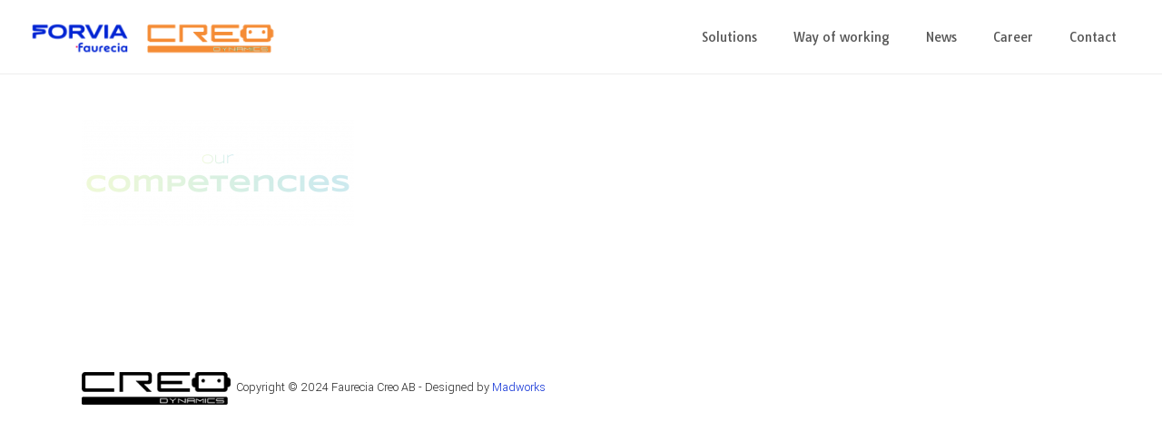

--- FILE ---
content_type: text/html; charset=UTF-8
request_url: https://creodynamics.com/competence-2/resp-comp/
body_size: 12400
content:
<!DOCTYPE html>
<html lang="en-GB" >
<head>
	
<meta charset="UTF-8" />
<meta name="viewport" content="width=device-width, initial-scale=1.0, minimum-scale=1.0, maximum-scale=1.0, user-scalable=0" />
<meta http-equiv="X-UA-Compatible" content="IE=edge,chrome=1" />
<meta name="format-detection" content="telephone=no">
<script type="text/javascript">var ajaxurl = "https://creodynamics.com/wp-admin/admin-ajax.php"</script><meta name='robots' content='index, follow, max-image-preview:large, max-snippet:-1, max-video-preview:-1' />

		<style id="critical-path-css" type="text/css">
			/* non cached */ body,html{width:100%;height:100%;margin:0;padding:0}.page-preloader{top:0;left:0;z-index:999;position:fixed;height:100%;width:100%;text-align:center}.preloader-preview-area{-webkit-animation-delay:-.2s;animation-delay:-.2s;top:50%;-webkit-transform:translateY(100%);-ms-transform:translateY(100%);transform:translateY(100%);margin-top:10px;max-height:calc(50% - 20px);opacity:1;width:100%;text-align:center;position:absolute}.preloader-logo{max-width:90%;top:50%;-webkit-transform:translateY(-100%);-ms-transform:translateY(-100%);transform:translateY(-100%);margin:-10px auto 0 auto;max-height:calc(50% - 20px);opacity:1;position:relative}.ball-pulse>div{width:15px;height:15px;border-radius:100%;margin:2px;-webkit-animation-fill-mode:both;animation-fill-mode:both;display:inline-block;-webkit-animation:ball-pulse .75s infinite cubic-bezier(.2,.68,.18,1.08);animation:ball-pulse .75s infinite cubic-bezier(.2,.68,.18,1.08)}.ball-pulse>div:nth-child(1){-webkit-animation-delay:-.36s;animation-delay:-.36s}.ball-pulse>div:nth-child(2){-webkit-animation-delay:-.24s;animation-delay:-.24s}.ball-pulse>div:nth-child(3){-webkit-animation-delay:-.12s;animation-delay:-.12s}@-webkit-keyframes ball-pulse{0%{-webkit-transform:scale(1);transform:scale(1);opacity:1}45%{-webkit-transform:scale(.1);transform:scale(.1);opacity:.7}80%{-webkit-transform:scale(1);transform:scale(1);opacity:1}}@keyframes ball-pulse{0%{-webkit-transform:scale(1);transform:scale(1);opacity:1}45%{-webkit-transform:scale(.1);transform:scale(.1);opacity:.7}80%{-webkit-transform:scale(1);transform:scale(1);opacity:1}}.ball-clip-rotate-pulse{position:relative;-webkit-transform:translateY(-15px) translateX(-10px);-ms-transform:translateY(-15px) translateX(-10px);transform:translateY(-15px) translateX(-10px);display:inline-block}.ball-clip-rotate-pulse>div{-webkit-animation-fill-mode:both;animation-fill-mode:both;position:absolute;top:0;left:0;border-radius:100%}.ball-clip-rotate-pulse>div:first-child{height:36px;width:36px;top:7px;left:-7px;-webkit-animation:ball-clip-rotate-pulse-scale 1s 0s cubic-bezier(.09,.57,.49,.9) infinite;animation:ball-clip-rotate-pulse-scale 1s 0s cubic-bezier(.09,.57,.49,.9) infinite}.ball-clip-rotate-pulse>div:last-child{position:absolute;width:50px;height:50px;left:-16px;top:-2px;background:0 0;border:2px solid;-webkit-animation:ball-clip-rotate-pulse-rotate 1s 0s cubic-bezier(.09,.57,.49,.9) infinite;animation:ball-clip-rotate-pulse-rotate 1s 0s cubic-bezier(.09,.57,.49,.9) infinite;-webkit-animation-duration:1s;animation-duration:1s}@-webkit-keyframes ball-clip-rotate-pulse-rotate{0%{-webkit-transform:rotate(0) scale(1);transform:rotate(0) scale(1)}50%{-webkit-transform:rotate(180deg) scale(.6);transform:rotate(180deg) scale(.6)}100%{-webkit-transform:rotate(360deg) scale(1);transform:rotate(360deg) scale(1)}}@keyframes ball-clip-rotate-pulse-rotate{0%{-webkit-transform:rotate(0) scale(1);transform:rotate(0) scale(1)}50%{-webkit-transform:rotate(180deg) scale(.6);transform:rotate(180deg) scale(.6)}100%{-webkit-transform:rotate(360deg) scale(1);transform:rotate(360deg) scale(1)}}@-webkit-keyframes ball-clip-rotate-pulse-scale{30%{-webkit-transform:scale(.3);transform:scale(.3)}100%{-webkit-transform:scale(1);transform:scale(1)}}@keyframes ball-clip-rotate-pulse-scale{30%{-webkit-transform:scale(.3);transform:scale(.3)}100%{-webkit-transform:scale(1);transform:scale(1)}}@-webkit-keyframes square-spin{25%{-webkit-transform:perspective(100px) rotateX(180deg) rotateY(0);transform:perspective(100px) rotateX(180deg) rotateY(0)}50%{-webkit-transform:perspective(100px) rotateX(180deg) rotateY(180deg);transform:perspective(100px) rotateX(180deg) rotateY(180deg)}75%{-webkit-transform:perspective(100px) rotateX(0) rotateY(180deg);transform:perspective(100px) rotateX(0) rotateY(180deg)}100%{-webkit-transform:perspective(100px) rotateX(0) rotateY(0);transform:perspective(100px) rotateX(0) rotateY(0)}}@keyframes square-spin{25%{-webkit-transform:perspective(100px) rotateX(180deg) rotateY(0);transform:perspective(100px) rotateX(180deg) rotateY(0)}50%{-webkit-transform:perspective(100px) rotateX(180deg) rotateY(180deg);transform:perspective(100px) rotateX(180deg) rotateY(180deg)}75%{-webkit-transform:perspective(100px) rotateX(0) rotateY(180deg);transform:perspective(100px) rotateX(0) rotateY(180deg)}100%{-webkit-transform:perspective(100px) rotateX(0) rotateY(0);transform:perspective(100px) rotateX(0) rotateY(0)}}.square-spin{display:inline-block}.square-spin>div{-webkit-animation-fill-mode:both;animation-fill-mode:both;width:50px;height:50px;-webkit-animation:square-spin 3s 0s cubic-bezier(.09,.57,.49,.9) infinite;animation:square-spin 3s 0s cubic-bezier(.09,.57,.49,.9) infinite}.cube-transition{position:relative;-webkit-transform:translate(-25px,-25px);-ms-transform:translate(-25px,-25px);transform:translate(-25px,-25px);display:inline-block}.cube-transition>div{-webkit-animation-fill-mode:both;animation-fill-mode:both;width:15px;height:15px;position:absolute;top:-5px;left:-5px;-webkit-animation:cube-transition 1.6s 0s infinite ease-in-out;animation:cube-transition 1.6s 0s infinite ease-in-out}.cube-transition>div:last-child{-webkit-animation-delay:-.8s;animation-delay:-.8s}@-webkit-keyframes cube-transition{25%{-webkit-transform:translateX(50px) scale(.5) rotate(-90deg);transform:translateX(50px) scale(.5) rotate(-90deg)}50%{-webkit-transform:translate(50px,50px) rotate(-180deg);transform:translate(50px,50px) rotate(-180deg)}75%{-webkit-transform:translateY(50px) scale(.5) rotate(-270deg);transform:translateY(50px) scale(.5) rotate(-270deg)}100%{-webkit-transform:rotate(-360deg);transform:rotate(-360deg)}}@keyframes cube-transition{25%{-webkit-transform:translateX(50px) scale(.5) rotate(-90deg);transform:translateX(50px) scale(.5) rotate(-90deg)}50%{-webkit-transform:translate(50px,50px) rotate(-180deg);transform:translate(50px,50px) rotate(-180deg)}75%{-webkit-transform:translateY(50px) scale(.5) rotate(-270deg);transform:translateY(50px) scale(.5) rotate(-270deg)}100%{-webkit-transform:rotate(-360deg);transform:rotate(-360deg)}}.ball-scale>div{border-radius:100%;margin:2px;-webkit-animation-fill-mode:both;animation-fill-mode:both;display:inline-block;height:60px;width:60px;-webkit-animation:ball-scale 1s 0s ease-in-out infinite;animation:ball-scale 1s 0s ease-in-out infinite}@-webkit-keyframes ball-scale{0%{-webkit-transform:scale(0);transform:scale(0)}100%{-webkit-transform:scale(1);transform:scale(1);opacity:0}}@keyframes ball-scale{0%{-webkit-transform:scale(0);transform:scale(0)}100%{-webkit-transform:scale(1);transform:scale(1);opacity:0}}.line-scale>div{-webkit-animation-fill-mode:both;animation-fill-mode:both;display:inline-block;width:5px;height:50px;border-radius:2px;margin:2px}.line-scale>div:nth-child(1){-webkit-animation:line-scale 1s -.5s infinite cubic-bezier(.2,.68,.18,1.08);animation:line-scale 1s -.5s infinite cubic-bezier(.2,.68,.18,1.08)}.line-scale>div:nth-child(2){-webkit-animation:line-scale 1s -.4s infinite cubic-bezier(.2,.68,.18,1.08);animation:line-scale 1s -.4s infinite cubic-bezier(.2,.68,.18,1.08)}.line-scale>div:nth-child(3){-webkit-animation:line-scale 1s -.3s infinite cubic-bezier(.2,.68,.18,1.08);animation:line-scale 1s -.3s infinite cubic-bezier(.2,.68,.18,1.08)}.line-scale>div:nth-child(4){-webkit-animation:line-scale 1s -.2s infinite cubic-bezier(.2,.68,.18,1.08);animation:line-scale 1s -.2s infinite cubic-bezier(.2,.68,.18,1.08)}.line-scale>div:nth-child(5){-webkit-animation:line-scale 1s -.1s infinite cubic-bezier(.2,.68,.18,1.08);animation:line-scale 1s -.1s infinite cubic-bezier(.2,.68,.18,1.08)}@-webkit-keyframes line-scale{0%{-webkit-transform:scaley(1);transform:scaley(1)}50%{-webkit-transform:scaley(.4);transform:scaley(.4)}100%{-webkit-transform:scaley(1);transform:scaley(1)}}@keyframes line-scale{0%{-webkit-transform:scaley(1);transform:scaley(1)}50%{-webkit-transform:scaley(.4);transform:scaley(.4)}100%{-webkit-transform:scaley(1);transform:scaley(1)}}.ball-scale-multiple{position:relative;-webkit-transform:translateY(30px);-ms-transform:translateY(30px);transform:translateY(30px);display:inline-block}.ball-scale-multiple>div{border-radius:100%;-webkit-animation-fill-mode:both;animation-fill-mode:both;margin:2px;position:absolute;left:-30px;top:0;opacity:0;margin:0;width:50px;height:50px;-webkit-animation:ball-scale-multiple 1s 0s linear infinite;animation:ball-scale-multiple 1s 0s linear infinite}.ball-scale-multiple>div:nth-child(2){-webkit-animation-delay:-.2s;animation-delay:-.2s}.ball-scale-multiple>div:nth-child(3){-webkit-animation-delay:-.2s;animation-delay:-.2s}@-webkit-keyframes ball-scale-multiple{0%{-webkit-transform:scale(0);transform:scale(0);opacity:0}5%{opacity:1}100%{-webkit-transform:scale(1);transform:scale(1);opacity:0}}@keyframes ball-scale-multiple{0%{-webkit-transform:scale(0);transform:scale(0);opacity:0}5%{opacity:1}100%{-webkit-transform:scale(1);transform:scale(1);opacity:0}}.ball-pulse-sync{display:inline-block}.ball-pulse-sync>div{width:15px;height:15px;border-radius:100%;margin:2px;-webkit-animation-fill-mode:both;animation-fill-mode:both;display:inline-block}.ball-pulse-sync>div:nth-child(1){-webkit-animation:ball-pulse-sync .6s -.21s infinite ease-in-out;animation:ball-pulse-sync .6s -.21s infinite ease-in-out}.ball-pulse-sync>div:nth-child(2){-webkit-animation:ball-pulse-sync .6s -.14s infinite ease-in-out;animation:ball-pulse-sync .6s -.14s infinite ease-in-out}.ball-pulse-sync>div:nth-child(3){-webkit-animation:ball-pulse-sync .6s -70ms infinite ease-in-out;animation:ball-pulse-sync .6s -70ms infinite ease-in-out}@-webkit-keyframes ball-pulse-sync{33%{-webkit-transform:translateY(10px);transform:translateY(10px)}66%{-webkit-transform:translateY(-10px);transform:translateY(-10px)}100%{-webkit-transform:translateY(0);transform:translateY(0)}}@keyframes ball-pulse-sync{33%{-webkit-transform:translateY(10px);transform:translateY(10px)}66%{-webkit-transform:translateY(-10px);transform:translateY(-10px)}100%{-webkit-transform:translateY(0);transform:translateY(0)}}.transparent-circle{display:inline-block;border-top:.5em solid rgba(255,255,255,.2);border-right:.5em solid rgba(255,255,255,.2);border-bottom:.5em solid rgba(255,255,255,.2);border-left:.5em solid #fff;-webkit-transform:translateZ(0);transform:translateZ(0);-webkit-animation:transparent-circle 1.1s infinite linear;animation:transparent-circle 1.1s infinite linear;width:50px;height:50px;border-radius:50%}.transparent-circle:after{border-radius:50%;width:10em;height:10em}@-webkit-keyframes transparent-circle{0%{-webkit-transform:rotate(0);transform:rotate(0)}100%{-webkit-transform:rotate(360deg);transform:rotate(360deg)}}@keyframes transparent-circle{0%{-webkit-transform:rotate(0);transform:rotate(0)}100%{-webkit-transform:rotate(360deg);transform:rotate(360deg)}}.ball-spin-fade-loader{position:relative;top:-10px;left:-10px;display:inline-block}.ball-spin-fade-loader>div{width:15px;height:15px;border-radius:100%;margin:2px;-webkit-animation-fill-mode:both;animation-fill-mode:both;position:absolute;-webkit-animation:ball-spin-fade-loader 1s infinite linear;animation:ball-spin-fade-loader 1s infinite linear}.ball-spin-fade-loader>div:nth-child(1){top:25px;left:0;animation-delay:-.84s;-webkit-animation-delay:-.84s}.ball-spin-fade-loader>div:nth-child(2){top:17.05px;left:17.05px;animation-delay:-.72s;-webkit-animation-delay:-.72s}.ball-spin-fade-loader>div:nth-child(3){top:0;left:25px;animation-delay:-.6s;-webkit-animation-delay:-.6s}.ball-spin-fade-loader>div:nth-child(4){top:-17.05px;left:17.05px;animation-delay:-.48s;-webkit-animation-delay:-.48s}.ball-spin-fade-loader>div:nth-child(5){top:-25px;left:0;animation-delay:-.36s;-webkit-animation-delay:-.36s}.ball-spin-fade-loader>div:nth-child(6){top:-17.05px;left:-17.05px;animation-delay:-.24s;-webkit-animation-delay:-.24s}.ball-spin-fade-loader>div:nth-child(7){top:0;left:-25px;animation-delay:-.12s;-webkit-animation-delay:-.12s}.ball-spin-fade-loader>div:nth-child(8){top:17.05px;left:-17.05px;animation-delay:0s;-webkit-animation-delay:0s}@-webkit-keyframes ball-spin-fade-loader{50%{opacity:.3;-webkit-transform:scale(.4);transform:scale(.4)}100%{opacity:1;-webkit-transform:scale(1);transform:scale(1)}}@keyframes ball-spin-fade-loader{50%{opacity:.3;-webkit-transform:scale(.4);transform:scale(.4)}100%{opacity:1;-webkit-transform:scale(1);transform:scale(1)}}		</style>

		
	<!-- This site is optimized with the Yoast SEO plugin v19.0 - https://yoast.com/wordpress/plugins/seo/ -->
	<title>resp-comp - Faurecia Creo Dynamics</title>
	<link rel="canonical" href="https://creodynamics.com/wp-content/uploads/2017/12/resp-comp.png" />
	<meta property="og:locale" content="en_GB" />
	<meta property="og:type" content="article" />
	<meta property="og:title" content="resp-comp - Faurecia Creo Dynamics" />
	<meta property="og:url" content="https://creodynamics.com/wp-content/uploads/2017/12/resp-comp.png" />
	<meta property="og:site_name" content="Faurecia Creo Dynamics" />
	<meta property="og:image" content="https://creodynamics.com/wp-content/uploads/2017/12/resp-comp.png" />
	<meta property="og:image:width" content="1024" />
	<meta property="og:image:height" content="400" />
	<meta property="og:image:type" content="image/png" />
	<meta name="twitter:card" content="summary" />
	<script type="application/ld+json" class="yoast-schema-graph">{"@context":"https://schema.org","@graph":[{"@type":"Organization","@id":"https://creodynamics.com/#organization","name":"Creo Dynamics AB","url":"https://creodynamics.com/","sameAs":["https://www.linkedin.com/company/creo-dynamics-ab/"],"logo":{"@type":"ImageObject","inLanguage":"en-GB","@id":"https://creodynamics.com/#/schema/logo/image/","url":"https://creodynamics.com/wp-content/uploads/2017/12/creo.png","contentUrl":"https://creodynamics.com/wp-content/uploads/2017/12/creo.png","width":391,"height":86,"caption":"Creo Dynamics AB"},"image":{"@id":"https://creodynamics.com/#/schema/logo/image/"}},{"@type":"WebSite","@id":"https://creodynamics.com/#website","url":"https://creodynamics.com/","name":"Faurecia Creo Dynamics","description":"Bring the technology edge to industry for energy efficient, quiet and reliable solutions","publisher":{"@id":"https://creodynamics.com/#organization"},"potentialAction":[{"@type":"SearchAction","target":{"@type":"EntryPoint","urlTemplate":"https://creodynamics.com/?s={search_term_string}"},"query-input":"required name=search_term_string"}],"inLanguage":"en-GB"},{"@type":"WebPage","@id":"https://creodynamics.com/wp-content/uploads/2017/12/resp-comp.png#webpage","url":"https://creodynamics.com/wp-content/uploads/2017/12/resp-comp.png","name":"resp-comp - Faurecia Creo Dynamics","isPartOf":{"@id":"https://creodynamics.com/#website"},"datePublished":"2018-04-07T19:58:42+00:00","dateModified":"2018-04-07T19:58:42+00:00","breadcrumb":{"@id":"https://creodynamics.com/wp-content/uploads/2017/12/resp-comp.png#breadcrumb"},"inLanguage":"en-GB","potentialAction":[{"@type":"ReadAction","target":["https://creodynamics.com/wp-content/uploads/2017/12/resp-comp.png"]}]},{"@type":"BreadcrumbList","@id":"https://creodynamics.com/wp-content/uploads/2017/12/resp-comp.png#breadcrumb","itemListElement":[{"@type":"ListItem","position":1,"name":"Home","item":"https://creodynamics.com/"},{"@type":"ListItem","position":2,"name":"Competence","item":"https://creodynamics.com/competence-2/"},{"@type":"ListItem","position":3,"name":"resp-comp"}]}]}</script>
	<!-- / Yoast SEO plugin. -->


<link rel='dns-prefetch' href='//fonts.googleapis.com' />
<link rel="alternate" type="application/rss+xml" title="Faurecia Creo Dynamics &raquo; Feed" href="https://creodynamics.com/feed/" />
<link rel="alternate" type="application/rss+xml" title="Faurecia Creo Dynamics &raquo; Comments Feed" href="https://creodynamics.com/comments/feed/" />

<link rel="shortcut icon" href="https://creodynamics.com/wp-content/uploads/2018/06/creo_logo.png"  />
<link rel="alternate" type="application/rss+xml" title="Faurecia Creo Dynamics &raquo; resp-comp Comments Feed" href="https://creodynamics.com/competence-2/resp-comp/feed/" />
<script type="text/javascript">
window.abb = {};
php = {};
window.PHP = {};
PHP.ajax = "https://creodynamics.com/wp-admin/admin-ajax.php";PHP.wp_p_id = "2687";var mk_header_parallax, mk_banner_parallax, mk_page_parallax, mk_footer_parallax, mk_body_parallax;
var mk_images_dir = "https://creodynamics.com/wp-content/themes/jupiter/assets/images",
mk_theme_js_path = "https://creodynamics.com/wp-content/themes/jupiter/assets/js",
mk_theme_dir = "https://creodynamics.com/wp-content/themes/jupiter",
mk_captcha_placeholder = "Enter Captcha",
mk_captcha_invalid_txt = "Invalid. Try again.",
mk_captcha_correct_txt = "Captcha correct.",
mk_responsive_nav_width = 1140,
mk_vertical_header_back = "Back",
mk_vertical_header_anim = "1",
mk_check_rtl = true,
mk_grid_width = 1140,
mk_ajax_search_option = "disable",
mk_preloader_bg_color = "#ffffff",
mk_accent_color = "#0024d3",
mk_go_to_top =  "true",
mk_smooth_scroll =  "true",
mk_preloader_bar_color = "#0024d3",
mk_preloader_logo = "https://creodynamics.com/wp-content/uploads/2017/12/creo-petit.png";
var mk_header_parallax = false,
mk_banner_parallax = false,
mk_footer_parallax = false,
mk_body_parallax = false,
mk_no_more_posts = "No More Posts",
mk_typekit_id   = "",
mk_google_fonts = ["Tauri:100italic,200italic,300italic,400italic,500italic,600italic,700italic,800italic,900italic,100,200,300,400,500,600,700,800,900","Yantramanav:100italic,200italic,300italic,400italic,500italic,600italic,700italic,800italic,900italic,100,200,300,400,500,600,700,800,900"],
mk_global_lazyload = true;
</script>
<link rel="alternate" title="oEmbed (JSON)" type="application/json+oembed" href="https://creodynamics.com/wp-json/oembed/1.0/embed?url=https%3A%2F%2Fcreodynamics.com%2Fcompetence-2%2Fresp-comp%2F" />
<link rel="alternate" title="oEmbed (XML)" type="text/xml+oembed" href="https://creodynamics.com/wp-json/oembed/1.0/embed?url=https%3A%2F%2Fcreodynamics.com%2Fcompetence-2%2Fresp-comp%2F&#038;format=xml" />
		<!-- This site uses the Google Analytics by MonsterInsights plugin v8.10.0 - Using Analytics tracking - https://www.monsterinsights.com/ -->
		<!-- Note: MonsterInsights is not currently configured on this site. The site owner needs to authenticate with Google Analytics in the MonsterInsights settings panel. -->
					<!-- No UA code set -->
				<!-- / Google Analytics by MonsterInsights -->
		<style id='wp-img-auto-sizes-contain-inline-css' type='text/css'>
img:is([sizes=auto i],[sizes^="auto," i]){contain-intrinsic-size:3000px 1500px}
/*# sourceURL=wp-img-auto-sizes-contain-inline-css */
</style>
<style id='wp-block-library-inline-css' type='text/css'>
:root{--wp-block-synced-color:#7a00df;--wp-block-synced-color--rgb:122,0,223;--wp-bound-block-color:var(--wp-block-synced-color);--wp-editor-canvas-background:#ddd;--wp-admin-theme-color:#007cba;--wp-admin-theme-color--rgb:0,124,186;--wp-admin-theme-color-darker-10:#006ba1;--wp-admin-theme-color-darker-10--rgb:0,107,160.5;--wp-admin-theme-color-darker-20:#005a87;--wp-admin-theme-color-darker-20--rgb:0,90,135;--wp-admin-border-width-focus:2px}@media (min-resolution:192dpi){:root{--wp-admin-border-width-focus:1.5px}}.wp-element-button{cursor:pointer}:root .has-very-light-gray-background-color{background-color:#eee}:root .has-very-dark-gray-background-color{background-color:#313131}:root .has-very-light-gray-color{color:#eee}:root .has-very-dark-gray-color{color:#313131}:root .has-vivid-green-cyan-to-vivid-cyan-blue-gradient-background{background:linear-gradient(135deg,#00d084,#0693e3)}:root .has-purple-crush-gradient-background{background:linear-gradient(135deg,#34e2e4,#4721fb 50%,#ab1dfe)}:root .has-hazy-dawn-gradient-background{background:linear-gradient(135deg,#faaca8,#dad0ec)}:root .has-subdued-olive-gradient-background{background:linear-gradient(135deg,#fafae1,#67a671)}:root .has-atomic-cream-gradient-background{background:linear-gradient(135deg,#fdd79a,#004a59)}:root .has-nightshade-gradient-background{background:linear-gradient(135deg,#330968,#31cdcf)}:root .has-midnight-gradient-background{background:linear-gradient(135deg,#020381,#2874fc)}:root{--wp--preset--font-size--normal:16px;--wp--preset--font-size--huge:42px}.has-regular-font-size{font-size:1em}.has-larger-font-size{font-size:2.625em}.has-normal-font-size{font-size:var(--wp--preset--font-size--normal)}.has-huge-font-size{font-size:var(--wp--preset--font-size--huge)}.has-text-align-center{text-align:center}.has-text-align-left{text-align:left}.has-text-align-right{text-align:right}.has-fit-text{white-space:nowrap!important}#end-resizable-editor-section{display:none}.aligncenter{clear:both}.items-justified-left{justify-content:flex-start}.items-justified-center{justify-content:center}.items-justified-right{justify-content:flex-end}.items-justified-space-between{justify-content:space-between}.screen-reader-text{border:0;clip-path:inset(50%);height:1px;margin:-1px;overflow:hidden;padding:0;position:absolute;width:1px;word-wrap:normal!important}.screen-reader-text:focus{background-color:#ddd;clip-path:none;color:#444;display:block;font-size:1em;height:auto;left:5px;line-height:normal;padding:15px 23px 14px;text-decoration:none;top:5px;width:auto;z-index:100000}html :where(.has-border-color){border-style:solid}html :where([style*=border-top-color]){border-top-style:solid}html :where([style*=border-right-color]){border-right-style:solid}html :where([style*=border-bottom-color]){border-bottom-style:solid}html :where([style*=border-left-color]){border-left-style:solid}html :where([style*=border-width]){border-style:solid}html :where([style*=border-top-width]){border-top-style:solid}html :where([style*=border-right-width]){border-right-style:solid}html :where([style*=border-bottom-width]){border-bottom-style:solid}html :where([style*=border-left-width]){border-left-style:solid}html :where(img[class*=wp-image-]){height:auto;max-width:100%}:where(figure){margin:0 0 1em}html :where(.is-position-sticky){--wp-admin--admin-bar--position-offset:var(--wp-admin--admin-bar--height,0px)}@media screen and (max-width:600px){html :where(.is-position-sticky){--wp-admin--admin-bar--position-offset:0px}}

/*# sourceURL=wp-block-library-inline-css */
</style><style id='global-styles-inline-css' type='text/css'>
:root{--wp--preset--aspect-ratio--square: 1;--wp--preset--aspect-ratio--4-3: 4/3;--wp--preset--aspect-ratio--3-4: 3/4;--wp--preset--aspect-ratio--3-2: 3/2;--wp--preset--aspect-ratio--2-3: 2/3;--wp--preset--aspect-ratio--16-9: 16/9;--wp--preset--aspect-ratio--9-16: 9/16;--wp--preset--color--black: #000000;--wp--preset--color--cyan-bluish-gray: #abb8c3;--wp--preset--color--white: #ffffff;--wp--preset--color--pale-pink: #f78da7;--wp--preset--color--vivid-red: #cf2e2e;--wp--preset--color--luminous-vivid-orange: #ff6900;--wp--preset--color--luminous-vivid-amber: #fcb900;--wp--preset--color--light-green-cyan: #7bdcb5;--wp--preset--color--vivid-green-cyan: #00d084;--wp--preset--color--pale-cyan-blue: #8ed1fc;--wp--preset--color--vivid-cyan-blue: #0693e3;--wp--preset--color--vivid-purple: #9b51e0;--wp--preset--gradient--vivid-cyan-blue-to-vivid-purple: linear-gradient(135deg,rgb(6,147,227) 0%,rgb(155,81,224) 100%);--wp--preset--gradient--light-green-cyan-to-vivid-green-cyan: linear-gradient(135deg,rgb(122,220,180) 0%,rgb(0,208,130) 100%);--wp--preset--gradient--luminous-vivid-amber-to-luminous-vivid-orange: linear-gradient(135deg,rgb(252,185,0) 0%,rgb(255,105,0) 100%);--wp--preset--gradient--luminous-vivid-orange-to-vivid-red: linear-gradient(135deg,rgb(255,105,0) 0%,rgb(207,46,46) 100%);--wp--preset--gradient--very-light-gray-to-cyan-bluish-gray: linear-gradient(135deg,rgb(238,238,238) 0%,rgb(169,184,195) 100%);--wp--preset--gradient--cool-to-warm-spectrum: linear-gradient(135deg,rgb(74,234,220) 0%,rgb(151,120,209) 20%,rgb(207,42,186) 40%,rgb(238,44,130) 60%,rgb(251,105,98) 80%,rgb(254,248,76) 100%);--wp--preset--gradient--blush-light-purple: linear-gradient(135deg,rgb(255,206,236) 0%,rgb(152,150,240) 100%);--wp--preset--gradient--blush-bordeaux: linear-gradient(135deg,rgb(254,205,165) 0%,rgb(254,45,45) 50%,rgb(107,0,62) 100%);--wp--preset--gradient--luminous-dusk: linear-gradient(135deg,rgb(255,203,112) 0%,rgb(199,81,192) 50%,rgb(65,88,208) 100%);--wp--preset--gradient--pale-ocean: linear-gradient(135deg,rgb(255,245,203) 0%,rgb(182,227,212) 50%,rgb(51,167,181) 100%);--wp--preset--gradient--electric-grass: linear-gradient(135deg,rgb(202,248,128) 0%,rgb(113,206,126) 100%);--wp--preset--gradient--midnight: linear-gradient(135deg,rgb(2,3,129) 0%,rgb(40,116,252) 100%);--wp--preset--font-size--small: 13px;--wp--preset--font-size--medium: 20px;--wp--preset--font-size--large: 36px;--wp--preset--font-size--x-large: 42px;--wp--preset--spacing--20: 0.44rem;--wp--preset--spacing--30: 0.67rem;--wp--preset--spacing--40: 1rem;--wp--preset--spacing--50: 1.5rem;--wp--preset--spacing--60: 2.25rem;--wp--preset--spacing--70: 3.38rem;--wp--preset--spacing--80: 5.06rem;--wp--preset--shadow--natural: 6px 6px 9px rgba(0, 0, 0, 0.2);--wp--preset--shadow--deep: 12px 12px 50px rgba(0, 0, 0, 0.4);--wp--preset--shadow--sharp: 6px 6px 0px rgba(0, 0, 0, 0.2);--wp--preset--shadow--outlined: 6px 6px 0px -3px rgb(255, 255, 255), 6px 6px rgb(0, 0, 0);--wp--preset--shadow--crisp: 6px 6px 0px rgb(0, 0, 0);}:where(.is-layout-flex){gap: 0.5em;}:where(.is-layout-grid){gap: 0.5em;}body .is-layout-flex{display: flex;}.is-layout-flex{flex-wrap: wrap;align-items: center;}.is-layout-flex > :is(*, div){margin: 0;}body .is-layout-grid{display: grid;}.is-layout-grid > :is(*, div){margin: 0;}:where(.wp-block-columns.is-layout-flex){gap: 2em;}:where(.wp-block-columns.is-layout-grid){gap: 2em;}:where(.wp-block-post-template.is-layout-flex){gap: 1.25em;}:where(.wp-block-post-template.is-layout-grid){gap: 1.25em;}.has-black-color{color: var(--wp--preset--color--black) !important;}.has-cyan-bluish-gray-color{color: var(--wp--preset--color--cyan-bluish-gray) !important;}.has-white-color{color: var(--wp--preset--color--white) !important;}.has-pale-pink-color{color: var(--wp--preset--color--pale-pink) !important;}.has-vivid-red-color{color: var(--wp--preset--color--vivid-red) !important;}.has-luminous-vivid-orange-color{color: var(--wp--preset--color--luminous-vivid-orange) !important;}.has-luminous-vivid-amber-color{color: var(--wp--preset--color--luminous-vivid-amber) !important;}.has-light-green-cyan-color{color: var(--wp--preset--color--light-green-cyan) !important;}.has-vivid-green-cyan-color{color: var(--wp--preset--color--vivid-green-cyan) !important;}.has-pale-cyan-blue-color{color: var(--wp--preset--color--pale-cyan-blue) !important;}.has-vivid-cyan-blue-color{color: var(--wp--preset--color--vivid-cyan-blue) !important;}.has-vivid-purple-color{color: var(--wp--preset--color--vivid-purple) !important;}.has-black-background-color{background-color: var(--wp--preset--color--black) !important;}.has-cyan-bluish-gray-background-color{background-color: var(--wp--preset--color--cyan-bluish-gray) !important;}.has-white-background-color{background-color: var(--wp--preset--color--white) !important;}.has-pale-pink-background-color{background-color: var(--wp--preset--color--pale-pink) !important;}.has-vivid-red-background-color{background-color: var(--wp--preset--color--vivid-red) !important;}.has-luminous-vivid-orange-background-color{background-color: var(--wp--preset--color--luminous-vivid-orange) !important;}.has-luminous-vivid-amber-background-color{background-color: var(--wp--preset--color--luminous-vivid-amber) !important;}.has-light-green-cyan-background-color{background-color: var(--wp--preset--color--light-green-cyan) !important;}.has-vivid-green-cyan-background-color{background-color: var(--wp--preset--color--vivid-green-cyan) !important;}.has-pale-cyan-blue-background-color{background-color: var(--wp--preset--color--pale-cyan-blue) !important;}.has-vivid-cyan-blue-background-color{background-color: var(--wp--preset--color--vivid-cyan-blue) !important;}.has-vivid-purple-background-color{background-color: var(--wp--preset--color--vivid-purple) !important;}.has-black-border-color{border-color: var(--wp--preset--color--black) !important;}.has-cyan-bluish-gray-border-color{border-color: var(--wp--preset--color--cyan-bluish-gray) !important;}.has-white-border-color{border-color: var(--wp--preset--color--white) !important;}.has-pale-pink-border-color{border-color: var(--wp--preset--color--pale-pink) !important;}.has-vivid-red-border-color{border-color: var(--wp--preset--color--vivid-red) !important;}.has-luminous-vivid-orange-border-color{border-color: var(--wp--preset--color--luminous-vivid-orange) !important;}.has-luminous-vivid-amber-border-color{border-color: var(--wp--preset--color--luminous-vivid-amber) !important;}.has-light-green-cyan-border-color{border-color: var(--wp--preset--color--light-green-cyan) !important;}.has-vivid-green-cyan-border-color{border-color: var(--wp--preset--color--vivid-green-cyan) !important;}.has-pale-cyan-blue-border-color{border-color: var(--wp--preset--color--pale-cyan-blue) !important;}.has-vivid-cyan-blue-border-color{border-color: var(--wp--preset--color--vivid-cyan-blue) !important;}.has-vivid-purple-border-color{border-color: var(--wp--preset--color--vivid-purple) !important;}.has-vivid-cyan-blue-to-vivid-purple-gradient-background{background: var(--wp--preset--gradient--vivid-cyan-blue-to-vivid-purple) !important;}.has-light-green-cyan-to-vivid-green-cyan-gradient-background{background: var(--wp--preset--gradient--light-green-cyan-to-vivid-green-cyan) !important;}.has-luminous-vivid-amber-to-luminous-vivid-orange-gradient-background{background: var(--wp--preset--gradient--luminous-vivid-amber-to-luminous-vivid-orange) !important;}.has-luminous-vivid-orange-to-vivid-red-gradient-background{background: var(--wp--preset--gradient--luminous-vivid-orange-to-vivid-red) !important;}.has-very-light-gray-to-cyan-bluish-gray-gradient-background{background: var(--wp--preset--gradient--very-light-gray-to-cyan-bluish-gray) !important;}.has-cool-to-warm-spectrum-gradient-background{background: var(--wp--preset--gradient--cool-to-warm-spectrum) !important;}.has-blush-light-purple-gradient-background{background: var(--wp--preset--gradient--blush-light-purple) !important;}.has-blush-bordeaux-gradient-background{background: var(--wp--preset--gradient--blush-bordeaux) !important;}.has-luminous-dusk-gradient-background{background: var(--wp--preset--gradient--luminous-dusk) !important;}.has-pale-ocean-gradient-background{background: var(--wp--preset--gradient--pale-ocean) !important;}.has-electric-grass-gradient-background{background: var(--wp--preset--gradient--electric-grass) !important;}.has-midnight-gradient-background{background: var(--wp--preset--gradient--midnight) !important;}.has-small-font-size{font-size: var(--wp--preset--font-size--small) !important;}.has-medium-font-size{font-size: var(--wp--preset--font-size--medium) !important;}.has-large-font-size{font-size: var(--wp--preset--font-size--large) !important;}.has-x-large-font-size{font-size: var(--wp--preset--font-size--x-large) !important;}
/*# sourceURL=global-styles-inline-css */
</style>

<style id='classic-theme-styles-inline-css' type='text/css'>
/*! This file is auto-generated */
.wp-block-button__link{color:#fff;background-color:#32373c;border-radius:9999px;box-shadow:none;text-decoration:none;padding:calc(.667em + 2px) calc(1.333em + 2px);font-size:1.125em}.wp-block-file__button{background:#32373c;color:#fff;text-decoration:none}
/*# sourceURL=/wp-includes/css/classic-themes.min.css */
</style>
<link rel='stylesheet' id='esg-plugin-settings-css' href='https://creodynamics.com/wp-content/plugins/essential-grid/public/assets/css/settings.css?ver=3.1.0' type='text/css' media='all' />
<link rel='stylesheet' id='tp-fontello-css' href='https://creodynamics.com/wp-content/plugins/essential-grid/public/assets/font/fontello/css/fontello.css?ver=3.1.0' type='text/css' media='all' />
<link rel='stylesheet' id='tp-open-sans-css' href='https://fonts.googleapis.com/css?family=Open+Sans%3A300%2C400%2C600%2C700%2C800&#038;ver=6.9' type='text/css' media='all' />
<link rel='stylesheet' id='tp-raleway-css' href='https://fonts.googleapis.com/css?family=Raleway%3A100%2C200%2C300%2C400%2C500%2C600%2C700%2C800%2C900&#038;ver=6.9' type='text/css' media='all' />
<link rel='stylesheet' id='tp-droid-serif-css' href='https://fonts.googleapis.com/css?family=Droid+Serif%3A400%2C700&#038;ver=6.9' type='text/css' media='all' />
<link rel='stylesheet' id='theme-styles-css' href='https://creodynamics.com/wp-content/themes/jupiter/assets/stylesheet/min/full-styles.6.0.2.css?ver=1605532832' type='text/css' media='all' />
<style id='theme-styles-inline-css' type='text/css'>
body { background-color:#fff; } .hb-custom-header #mk-page-introduce, .mk-header { background-color:#ffffff;background-size:cover;-webkit-background-size:cover;-moz-background-size:cover; } .hb-custom-header > div, .mk-header-bg { background-color:#fff; } .mk-classic-nav-bg { background-color:#fff; } .master-holder-bg { background-color:#fff; } #mk-footer { background-color:#ffffff; } #mk-boxed-layout { -webkit-box-shadow:0 0 px rgba(0, 0, 0, ); -moz-box-shadow:0 0 px rgba(0, 0, 0, ); box-shadow:0 0 px rgba(0, 0, 0, ); } .mk-news-tab .mk-tabs-tabs .is-active a, .mk-fancy-title.pattern-style span, .mk-fancy-title.pattern-style.color-gradient span:after, .page-bg-color { background-color:#fff; } .page-title { font-size:20px; color:#4d4d4d; text-transform:uppercase; font-weight:400; letter-spacing:2px; } .page-subtitle { font-size:14px; line-height:100%; color:#a3a3a3; font-size:14px; text-transform:none; } .mk-header { border-bottom:1px solid #ededed; } .header-style-1 .mk-header-padding-wrapper, .header-style-2 .mk-header-padding-wrapper, .header-style-3 .mk-header-padding-wrapper { padding-top:81px; } .main-navigation-ul, .mk-vm-menuwrapper { font-family:Tauri } body, p:not(.form-row):not(.woocommerce-mini-cart__empty-message):not(.woocommerce-mini-cart__total):not(.woocommerce-mini-cart__buttons):not(.mk-product-total-name):not(.woocommerce-result-count), .woocommerce-customer-details address, .mk-button { font-family:Yantramanav } @font-face { font-family:'star'; src:url('https://creodynamics.com/wp-content/themes/jupiter/assets/stylesheet/fonts/star/font.eot'); src:url('https://creodynamics.com/wp-content/themes/jupiter/assets/stylesheet/fonts/star/font.eot?#iefix') format('embedded-opentype'), url('https://creodynamics.com/wp-content/themes/jupiter/assets/stylesheet/fonts/star/font.woff') format('woff'), url('https://creodynamics.com/wp-content/themes/jupiter/assets/stylesheet/fonts/star/font.ttf') format('truetype'), url('https://creodynamics.com/wp-content/themes/jupiter/assets/stylesheet/fonts/star/font.svg#star') format('svg'); font-weight:normal; font-style:normal; } @font-face { font-family:'WooCommerce'; src:url('https://creodynamics.com/wp-content/themes/jupiter/assets/stylesheet/fonts/woocommerce/font.eot'); src:url('https://creodynamics.com/wp-content/themes/jupiter/assets/stylesheet/fonts/woocommerce/font.eot?#iefix') format('embedded-opentype'), url('https://creodynamics.com/wp-content/themes/jupiter/assets/stylesheet/fonts/woocommerce/font.woff') format('woff'), url('https://creodynamics.com/wp-content/themes/jupiter/assets/stylesheet/fonts/woocommerce/font.ttf') format('truetype'), url('https://creodynamics.com/wp-content/themes/jupiter/assets/stylesheet/fonts/woocommerce/font.svg#WooCommerce') format('svg'); font-weight:normal; font-style:normal; }.cbold { color:#ffffff; font-weight:bold !important; } .mk-author-avatar { display :none !important; } html {overflow-x:hidden !important} .vision { text-align:justify !important; } .team { text-align:justify !important; } .tlightm { letter-spacing:0px; text-transform:initial; font-size:25px; line-height:100%; color:#ffffff; text-align:center; font-style:inherit; font-weight:300; padding-top:0px; padding-bottom:0px; font-family:"Syncopate"; } .tboldm { letter-spacing:0px; text-transform:initial; font-size:25px; line-height:100%; color:#ffffff; text-align:center; font-style:inherit; font-weight:bold; padding-top:0px; padding-bottom:0px; font-family:"Syncopate"; } .tlight { letter-spacing:0px; text-transform:initial; font-size:50px; line-height:100%; color:#ffffff; text-align:center; font-style:inherit; font-weight:300; padding-top:0px; padding-bottom:0px; font-family:"Syncopate"; } .tbold { letter-spacing:0px; text-transform:initial; font-size:50px; line-height:100%; color:#ffffff; text-align:center; font-style:inherit; font-weight:bold; padding-top:0px; padding-bottom:0px; font-family:"Syncopate"; } .tlightdark { letter-spacing:1px; text-transform:initial; font-size:35px; color:#222; text-align:center; font-style:inherit; font-weight:300; padding-top:0px; padding-bottom:0px; font-family:"Syncopate"; } .tlightfoncem { letter-spacing:1px; text-transform:initial; font-size:25px; color:#367577; text-align:center; font-style:inherit; font-weight:300; padding-top:0px; padding-bottom:0px; font-family:"Syncopate"; } .tboldfoncem { letter-spacing:1px; text-transform:initial; font-size:15px; color:#367577; text-align:center; font-style:inherit; font-weight:bold; padding-top:0px; padding-bottom:0px; font-family:"Syncopate"; } .tlightfonce { letter-spacing:1px; text-transform:initial; font-size:35px; color:#367577; text-align:center; font-style:inherit; font-weight:300; padding-top:0px; padding-bottom:0px; font-family:"Syncopate"; } .tboldfonce { letter-spacing:1px; text-transform:initial; font-size:25px; color:#367577; text-align:center; font-style:inherit; font-weight:bold; padding-top:0px; padding-bottom:0px; font-family:"Syncopate"; } .tlightwhite { letter-spacing:1px; text-transform:initial; font-size:35px; color:#ffffff; text-align:center; font-style:inherit; font-weight:300; padding-top:0px; padding-bottom:0px; font-family:"Syncopate"; } .tboldwhite { letter-spacing:1px; text-transform:initial; font-size:35px; color:#ffffff; text-align:center; font-style:inherit; font-weight:bold; padding-top:0px; padding-bottom:0px; font-family:"Syncopate"; } .text-light .esg-filterbutton, .text-light .esg-navigationbutton, .text-light .esg-sortbutton, .text-light .esg-cartbutton { color:#222!important; margin-right:5px; cursor:pointer; padding:0px 15px 0px 10px; line-height:25px; font-size:20px!important; font-weight:300 !important; font-family:"montserrat" !important; display:inline-block; background:transparent; margin-bottom:5px; }
/*# sourceURL=theme-styles-inline-css */
</style>
<link rel='stylesheet' id='mkhb-grid-css' href='https://creodynamics.com/wp-content/themes/jupiter/header-builder/includes/assets/css/mkhb-grid.css?ver=6.0.2' type='text/css' media='all' />
<link rel='stylesheet' id='mkhb-render-css' href='https://creodynamics.com/wp-content/themes/jupiter/header-builder/includes/assets/css/mkhb-render.css?ver=6.0.2' type='text/css' media='all' />
<link rel='stylesheet' id='theme-options-css' href='https://creodynamics.com/wp-content/uploads/mk_assets/theme-options-production-1767796876.css?ver=1767796842' type='text/css' media='all' />
<script type="text/javascript" src="https://creodynamics.com/wp-content/themes/jupiter/assets/js/plugins/wp-enqueue/min/webfontloader.js?ver=6.9" id="mk-webfontloader-js"></script>
<script type="text/javascript" id="mk-webfontloader-js-after">
/* <![CDATA[ */
WebFontConfig = {
	timeout: 2000
}

if ( mk_typekit_id.length > 0 ) {
	WebFontConfig.typekit = {
		id: mk_typekit_id
	}
}

if ( mk_google_fonts.length > 0 ) {
	WebFontConfig.google = {
		families:  mk_google_fonts
	}
}

if ( (mk_google_fonts.length > 0 || mk_typekit_id.length > 0) && navigator.userAgent.indexOf("Speed Insights") == -1) {
	WebFont.load( WebFontConfig );
}
		
//# sourceURL=mk-webfontloader-js-after
/* ]]> */
</script>
<script type="text/javascript" src="https://creodynamics.com/wp-includes/js/jquery/jquery.min.js?ver=3.7.1" id="jquery-core-js"></script>
<script type="text/javascript" src="https://creodynamics.com/wp-includes/js/jquery/jquery-migrate.min.js?ver=3.4.1" id="jquery-migrate-js"></script>
<link rel="https://api.w.org/" href="https://creodynamics.com/wp-json/" /><link rel="alternate" title="JSON" type="application/json" href="https://creodynamics.com/wp-json/wp/v2/media/2687" /><link rel="EditURI" type="application/rsd+xml" title="RSD" href="https://creodynamics.com/xmlrpc.php?rsd" />
<meta name="generator" content="WordPress 6.9" />
<link rel='shortlink' href='https://creodynamics.com/?p=2687' />
<script> var isTest = false; </script>
<style id="js-media-query-css">.mk-event-countdown-ul:media(max-width:750px) li{width:90%;display:block;margin:0 auto 15px}.mk-event-countdown-ul-block li{width:90%;display:block;margin:0 auto 15px}.mk-process-steps:media(max-width:960px) ul:before{display:none!important}.mk-process-steps:media(max-width:960px) li{margin-bottom:30px!important;width:100%!important;text-align:center}</style><meta itemprop="author" content="admin" /><meta itemprop="datePublished" content="7 April 2018" /><meta itemprop="dateModified" content="7 April 2018" /><meta itemprop="publisher" content="Faurecia Creo Dynamics" /><style type="text/css">.recentcomments a{display:inline !important;padding:0 !important;margin:0 !important;}</style><meta name="generator" content="Powered by WPBakery Page Builder - drag and drop page builder for WordPress."/>
<!--[if lte IE 9]><link rel="stylesheet" type="text/css" href="https://creodynamics.com/wp-content/plugins/js_composer_theme/assets/css/vc_lte_ie9.min.css" media="screen"><![endif]--><link rel="icon" href="https://creodynamics.com/wp-content/uploads/2018/06/cropped-site_icon-32x32.png" sizes="32x32" />
<link rel="icon" href="https://creodynamics.com/wp-content/uploads/2018/06/cropped-site_icon-192x192.png" sizes="192x192" />
<link rel="apple-touch-icon" href="https://creodynamics.com/wp-content/uploads/2018/06/cropped-site_icon-180x180.png" />
<meta name="msapplication-TileImage" content="https://creodynamics.com/wp-content/uploads/2018/06/cropped-site_icon-270x270.png" />
<meta name="generator" content="Jupiter 6.0.2" />
<noscript><style type="text/css"> .wpb_animate_when_almost_visible { opacity: 1; }</style></noscript><link rel='stylesheet' id='uber-google-maps-css-css' href='https://creodynamics.com/wp-content/plugins/uber-google-maps/css/uber-google-maps.css?ver=1.0' type='text/css' media='' />
<link rel='stylesheet' id='js_composer_front-css' href='https://creodynamics.com/wp-content/plugins/js_composer_theme/assets/css/js_composer.min.css?ver=5.4.5' type='text/css' media='all' />
</head>

<body data-rsssl=1 class="attachment wp-singular attachment-template-default attachmentid-2687 attachment-png wp-theme-jupiter wpb-js-composer js-comp-ver-5.4.5 vc_responsive" itemscope="itemscope" itemtype="https://schema.org/WebPage"  data-adminbar="">

	
	<!-- Target for scroll anchors to achieve native browser bahaviour + possible enhancements like smooth scrolling -->
	<div id="top-of-page"></div>

		<div id="mk-boxed-layout">

			<div id="mk-theme-container" >

				 
    <header data-height='80'
                data-sticky-height='55'
                data-responsive-height='90'
                data-transparent-skin=''
                data-header-style='1'
                data-sticky-style='fixed'
                data-sticky-offset='header' id="mk-header-1" class="mk-header header-style-1 header-align-left  toolbar-false menu-hover-5 sticky-style-fixed mk-background-stretch full-header " role="banner" itemscope="itemscope" itemtype="https://schema.org/WPHeader" >
                    <div class="mk-header-holder">
                                <div class="mk-header-inner add-header-height">

                    <div class="mk-header-bg "></div>

                    
                    
                            <div class="mk-header-nav-container one-row-style menu-hover-style-5" role="navigation" itemscope="itemscope" itemtype="https://schema.org/SiteNavigationElement" >
                                <nav class="mk-main-navigation js-main-nav"><ul id="menu-main" class="main-navigation-ul"><li id="menu-item-3268" class="menu-item menu-item-type-post_type menu-item-object-page no-mega-menu"><a class="menu-item-link js-smooth-scroll"  href="https://creodynamics.com/solutions/">Solutions</a></li>
<li id="menu-item-2100" class="menu-item menu-item-type-post_type menu-item-object-page no-mega-menu"><a class="menu-item-link js-smooth-scroll"  href="https://creodynamics.com/way-of-working/">Way of working</a></li>
<li id="menu-item-2099" class="menu-item menu-item-type-post_type menu-item-object-page no-mega-menu"><a class="menu-item-link js-smooth-scroll"  href="https://creodynamics.com/news/">News</a></li>
<li id="menu-item-4055" class="menu-item menu-item-type-post_type menu-item-object-page no-mega-menu"><a class="menu-item-link js-smooth-scroll"  href="https://creodynamics.com/career/">Career</a></li>
<li id="menu-item-3850" class="menu-item menu-item-type-post_type menu-item-object-page no-mega-menu"><a class="menu-item-link js-smooth-scroll"  href="https://creodynamics.com/contact/">Contact</a></li>
</ul></nav>                            </div>
                            
<div class="mk-nav-responsive-link">
    <div class="mk-css-icon-menu">
        <div class="mk-css-icon-menu-line-1"></div>
        <div class="mk-css-icon-menu-line-2"></div>
        <div class="mk-css-icon-menu-line-3"></div>
    </div>
</div>	<div class=" header-logo fit-logo-img add-header-height  logo-has-sticky">
		<a href="https://creodynamics.com/" title="Faurecia Creo Dynamics">

			<img class="mk-desktop-logo dark-logo "
				title="Bring the technology edge to industry for energy efficient, quiet and reliable solutions"
				alt="Bring the technology edge to industry for energy efficient, quiet and reliable solutions"
				src="https://creodynamics.com/wp-content/uploads/2023/10/logo_creo_forvia_newcolor.png" />

							<img class="mk-desktop-logo light-logo "
					title="Bring the technology edge to industry for energy efficient, quiet and reliable solutions"
					alt="Bring the technology edge to industry for energy efficient, quiet and reliable solutions"
					src="https://creodynamics.com/wp-content/uploads/2023/10/logo_creo_forvia_newcolor.png" />
			
			
							<img class="mk-sticky-logo "
					title="Bring the technology edge to industry for energy efficient, quiet and reliable solutions"
					alt="Bring the technology edge to industry for energy efficient, quiet and reliable solutions"
					src="https://creodynamics.com/wp-content/uploads/2023/10/logo_creo_forvia_newcolor.png" />
					</a>
	</div>

                    
                    <div class="mk-header-right">
                                            </div>

                </div>
                
<div class="mk-responsive-wrap">

	<nav class="menu-main-container"><ul id="menu-main-1" class="mk-responsive-nav"><li id="responsive-menu-item-3268" class="menu-item menu-item-type-post_type menu-item-object-page"><a class="menu-item-link js-smooth-scroll"  href="https://creodynamics.com/solutions/">Solutions</a></li>
<li id="responsive-menu-item-2100" class="menu-item menu-item-type-post_type menu-item-object-page"><a class="menu-item-link js-smooth-scroll"  href="https://creodynamics.com/way-of-working/">Way of working</a></li>
<li id="responsive-menu-item-2099" class="menu-item menu-item-type-post_type menu-item-object-page"><a class="menu-item-link js-smooth-scroll"  href="https://creodynamics.com/news/">News</a></li>
<li id="responsive-menu-item-4055" class="menu-item menu-item-type-post_type menu-item-object-page"><a class="menu-item-link js-smooth-scroll"  href="https://creodynamics.com/career/">Career</a></li>
<li id="responsive-menu-item-3850" class="menu-item menu-item-type-post_type menu-item-object-page"><a class="menu-item-link js-smooth-scroll"  href="https://creodynamics.com/contact/">Contact</a></li>
</ul></nav>
		

</div>
        
            </div>
        
        <div class="mk-header-padding-wrapper"></div>
                 
    </header>

		<div id="theme-page" class="master-holder  clearfix" itemscope="itemscope" itemtype="https://schema.org/Blog" >
			<div class="master-holder-bg-holder">
				<div id="theme-page-bg" class="master-holder-bg js-el"  ></div>
			</div>
			<div class="mk-main-wrapper-holder">
				<div id="mk-page-id-2687" class="theme-page-wrapper mk-main-wrapper mk-grid full-layout ">
					<div class="theme-content " itemprop="mainEntityOfPage">
							<p class="attachment"><a href='https://creodynamics.com/wp-content/uploads/2017/12/resp-comp.png'><img decoding="async" width="300" height="117" src="https://creodynamics.com/wp-content/uploads/2017/12/resp-comp-300x117.png" class="attachment-medium size-medium" alt="" srcset="https://creodynamics.com/wp-content/uploads/2017/12/resp-comp-300x117.png 300w, https://creodynamics.com/wp-content/uploads/2017/12/resp-comp-768x300.png 768w, https://creodynamics.com/wp-content/uploads/2017/12/resp-comp.png 1024w, https://creodynamics.com/wp-content/uploads/2017/12/resp-comp-600x234.png 600w" sizes="(max-width: 300px) 100vw, 300px" itemprop="image" /></a></p>
		<div class="clearboth"></div>
									<div class="clearboth"></div>
											</div>
										<div class="clearboth"></div>
				</div>
			</div>
					</div>


<section id="mk-footer-unfold-spacer"></section>

<section id="mk-footer" class="" role="contentinfo" itemscope="itemscope" itemtype="https://schema.org/WPFooter" >
		<div class="footer-wrapper mk-grid">
		<div class="mk-padding-wrapper">
					<div class=""><section id="custom_html-2" class="widget_text widget widget_custom_html"><div class="textwidget custom-html-widget">
<div class="mk-page-section-wrapper" data-mk-full-width="true" data-mk-full-width-init="true" data-mk-stretch-content="true">
    <div id="page-section-2"class="mk-page-section self-hosted   full_layout full-width-2 js-el js-master-row visible-dt   "    data-intro-effect="false">


            
            <div class="mk-page-section-inner">
                


<div class="mk-video-color-mask"></div>

                
                            </div>

            
        <div class="page-section-content vc_row-fluid mk-grid " >
            <div class="mk-padding-wrapper wpb_row"></div>
            <div class="clearboth"></div>
        </div>


            
            
            

        <div class="clearboth"></div>
    </div>
</div>
<div class="vc_row-full-width vc_clearfix"></div>

<style id="mk-shortcode-style-2" type="text/css">.full-width-2 { min-height:0px; margin-bottom:0px; } .full-width-2 .page-section-content { padding:50px 0 20px; } #background-layer--2 { ; background-position:left top; background-repeat:repeat; ; } #background-layer--2 .mk-color-layer { ; width:100%; height:100%; position:absolute; top:0; left:0; }</style><style id="mk-shortcode-style-3" type="text/css">. { }</style>
<div class="vc_col-sm-12 wpb_column column_container   _ height-full">
	</div>

<h2 id="fancy-title-4" class="mk-fancy-title  simple-style   color-single">
	<span>
				<img class="alignnone wp-image-2439" src="https://creodynamics.com/wp-content/uploads/2018/03/creo-dark.png" alt="" width="164" height="36" />  Copyright © 2024 Faurecia Creo AB - Designed by <a href="http://madworks.fr/">Madworks</a>			</span>
</h2>
<div class="clearboth"></div>



<style id="mk-shortcode-style-4" type="text/css">#fancy-title-4{letter-spacing:0px;text-transform:initial;font-size:14px;color:#222222;text-align:left;font-style:inherit;font-weight:300;padding-top:0px;padding-bottom:0px;}#fancy-title-4 span{}#fancy-title-4 span i{font-style:inherit;} @media handheld, only screen and (max-width:767px) { #fancy-title-4 { text-align:center !important; } }</style>
</div></section></div>
				<div class="clearboth"></div>
		</div>
	</div>
		</section>
</div>
</div>

<div class="bottom-corner-btns js-bottom-corner-btns">

<a href="#top-of-page" class="mk-go-top  js-smooth-scroll js-bottom-corner-btn js-bottom-corner-btn--back">
	<svg  class="mk-svg-icon" data-name="mk-icon-chevron-up" data-cacheid="icon-69706acb2bfdd" style=" height:16px; width: 16px; "  xmlns="http://www.w3.org/2000/svg" viewBox="0 0 1792 1792"><path d="M1683 1331l-166 165q-19 19-45 19t-45-19l-531-531-531 531q-19 19-45 19t-45-19l-166-165q-19-19-19-45.5t19-45.5l742-741q19-19 45-19t45 19l742 741q19 19 19 45.5t-19 45.5z"/></svg></a>
</div>




	<style type='text/css'></style><script type="speculationrules">
{"prefetch":[{"source":"document","where":{"and":[{"href_matches":"/*"},{"not":{"href_matches":["/wp-*.php","/wp-admin/*","/wp-content/uploads/*","/wp-content/*","/wp-content/plugins/*","/wp-content/themes/jupiter/*","/*\\?(.+)"]}},{"not":{"selector_matches":"a[rel~=\"nofollow\"]"}},{"not":{"selector_matches":".no-prefetch, .no-prefetch a"}}]},"eagerness":"conservative"}]}
</script>
		<script>
		;(function ( $, window, document, undefined ) {
			$(document).ready(function() {

				
					$('#uber-google-map-4200').UberGoogleMaps({"positionType":"search","lat":"58.40469089999999","lng":"15.604105000000004","zoom":"6","width":"700","height":"700","responsive":"1","searchQuery":"Westmansgatan 37, 582 16 Linköping, Sweden","language":"en","markers":[{"id":"58.40094415075628_15.62255859375","lat":"58.40094415075628","lng":"15.62255859375","icon":"custom","icon_url":"https://creodynamics.com/wp-content/uploads/2017/12/pin.png","title":"Linköping"},{"id":"59.33244229391324_18.03955078125","lat":"59.33244229391324","lng":"18.03955078125","icon":"custom","icon_url":"https://creodynamics.com/wp-content/uploads/2017/12/pin.png","title":"Stockholm"},{"id":"57.72683707394597_11.97509765625","lat":"57.72683707394597","lng":"11.97509765625","icon":"custom","icon_url":"https://creodynamics.com/wp-content/uploads/2017/12/pin.png","title":"Göteborg"},{"id":"55.72628518397451_13.18359375","lat":"55.72628518397451","lng":"13.18359375","icon":"custom","icon_url":"https://creodynamics.com/wp-content/uploads/2017/12/pin.png","title":"Lund"}],"infoWindows":[{"id":"4854","marker_id":"59.33244229391324_18.03955078125","title":"","subtitle":"","phone":"","address":"","email":"","web":"","content":"Vasagatan 52, SE-111 20 Stockholm, Sweden","open":"0"},{"id":"36318","marker_id":"55.72628518397451_13.18359375","title":"","subtitle":"","phone":"","address":"","email":"","web":"","content":"IDEON Gateway, Sheelevägen 27, SE-223 63 Lund Sweden","open":"0"},{"id":"46454","marker_id":"58.40094415075628_15.62255859375","title":"","subtitle":"","phone":"","address":"","email":"","web":"","content":"Westmansgatan 37, 582 16 Linköping, Sweden","open":"0"},{"id":"64665","marker_id":"57.72683707394597_11.97509765625","title":"","subtitle":"","phone":"","address":"","email":"","web":"","content":"Kvarnbergsgatan 2, SE-411 05 Göteborg, Sweden","open":"0"}],"showInfoWindowsOn":"click","animateMarkers":"0","style_type":"preset","style_index":"1","style_array_custom":"[]","auto_sign_in":"0","fullscreen_enabled":"0","disable_scroll":"0","load_api":"1","title":"Untitled Map","shortcode":"untitled","style_array":[{"featureType":"landscape.natural","elementType":"geometry.fill","stylers":[{"visibility":"on"},{"color":"#e0efef"}]},{"featureType":"poi","elementType":"geometry.fill","stylers":[{"visibility":"on"},{"hue":"#1900ff"},{"color":"#c0e8e8"}]},{"featureType":"road","elementType":"geometry","stylers":[{"lightness":"100"},{"visibility":"simplified"}]},{"featureType":"road","elementType":"labels","stylers":[{"visibility":"off"}]},{"featureType":"transit.line","elementType":"geometry","stylers":[{"visibility":"on"},{"lightness":"700"}]},{"featureType":"water","elementType":"all","stylers":[{"color":"#7dcdcd"}]}]});

					
			});
		})( jQuery, window, document );
		</script>
		<style>.uber-google-map img {max-width: none !important;}</style>
		<script type="text/javascript">
    php = {
        hasAdminbar: false,
        json: (null != null) ? null : "",
        jsPath: 'https://creodynamics.com/wp-content/themes/jupiter/assets/js'
      };
    </script><script type="text/javascript" src="https://creodynamics.com/wp-includes/js/comment-reply.min.js?ver=6.9" id="comment-reply-js" async="async" data-wp-strategy="async" fetchpriority="low"></script>
<script type="text/javascript" src="https://creodynamics.com/wp-content/themes/jupiter/assets/js/min/full-scripts.6.0.2.js?ver=1605532831" id="theme-scripts-js"></script>
<script type="text/javascript" src="https://creodynamics.com/wp-content/themes/jupiter/header-builder/includes/assets/js/mkhb-render.js?ver=6.0.2" id="mkhb-render-js"></script>
<script type="text/javascript" src="https://creodynamics.com/wp-content/plugins/uber-google-maps/js/uber-google-maps.js?ver=1.0" id="uber-google-maps-js-js"></script>
<script type="text/javascript" src="https://creodynamics.com/wp-content/plugins/js_composer_theme/assets/js/dist/js_composer_front.min.js?ver=5.4.5" id="wpb_composer_front_js-js"></script>
		<script type="text/javascript">
				</script>
	<script type="text/javascript">	window.get = {};	window.get.captcha = function(enteredCaptcha) {
                  return jQuery.get(ajaxurl, { action : "mk_validate_captcha_input", captcha: enteredCaptcha });
              	};</script>	
</body>
</html>

<!--
Performance optimized by W3 Total Cache. Learn more: https://www.boldgrid.com/w3-total-cache/


Served from: creodynamics.com @ 2026-01-21 06:57:31 by W3 Total Cache
-->

--- FILE ---
content_type: application/x-javascript
request_url: https://creodynamics.com/wp-content/plugins/uber-google-maps/js/uber-google-maps.js?ver=1.0
body_size: 1981
content:
function uberGoogleMap_initialize(){googleMapsAPI_loaded=!0;for(var a=0;a<ugm_maps_to_load.length;a++)ugm_maps_to_load[a].init();ugm_maps_to_load=new Array}function uberGoogleMap_loadScript(a,b){var c="";c=1==parseInt(b)?"true":"false";var d=document.createElement("script");d.type="text/javascript",d.src=editorMode?"https://maps.googleapis.com/maps/api/js?v=3&key=AIzaSyB9v7hw6MuDrKEijZmFgKsPGBNt-le4asM&callback=uberGoogleMap_initialize&libraries=places&language="+a:"https://maps.googleapis.com/maps/api/js?v=3&key=AIzaSyB9v7hw6MuDrKEijZmFgKsPGBNt-le4asM&callback=uberGoogleMap_initialize&language="+a+"&signed_in="+c,document.body.appendChild(d)}var uberGoogleMap=void 0,uberGoogleMap_loadCallback=function(){},uberGoogleMap_started_loading=!1,googleMapsAPI_loaded=!1,editorMode=!1,ugm_maps=new Array,ugm_maps_to_load=new Array;!function(a,b,c,d){"use strict";function e(b,c){this.el=a(b),this.settings=a.extend({},g,c),this._defaults=g,this._name=f,this.map=d,this.markers={},this.info_windows={},this.id=Math.floor(1e4*Math.random())}a.uber_google_maps_get_map_object=function(){},a.uber_google_maps_markers={};var f="UberGoogleMaps",g={positionType:"manual",lat:-34.397,lng:150.644,zoom:8,width:640,height:480,responsive:1,searchQuery:"",language:"en",markers:[],infoWindows:[],showInfoWindowsOn:"click",animateMarkers:1,style_type:"preset",style_index:3,style_array:d,style_array_custom:"[]",auto_sign_in:1,fullscreen_enabled:1,is_fullscreen:0},h=d;a.extend(e.prototype,{init:function(){var b=this;if(ugm_maps[this.id]=this,this.el.html(""),"undefined"!=typeof google){if(!editorMode){var c=this.settings.width;1==parseInt(this.settings.responsive,10)&&(c="100%"),this.el.css({width:c,height:this.settings.height})}var e={center:{lat:parseFloat(this.settings.lat),lng:parseFloat(this.settings.lng)},zoom:parseFloat(this.settings.zoom),disableDefaultUI:!0},f=d;if(1==parseInt(this.settings.disable_scroll,10)&&(e.scrollwheel=!1),"preset"==this.settings.style_type){var f=new google.maps.StyledMapType(this.settings.style_array,{name:"Styled Map"});e.mapTypeControlOptions={mapTypeIds:[google.maps.MapTypeId.ROADMAP,"map_style"]}}if("custom"==this.settings.style_type){var f=new google.maps.StyledMapType(JSON.parse(this.settings.style_array_custom),{name:"Styled Map"});e.mapTypeControlOptions={mapTypeIds:[google.maps.MapTypeId.ROADMAP,"map_style"]}}if(this.map=new google.maps.Map(b.el.get(0),e),this.map.map_id=this.id,"preset"!=this.settings.style_type&&"custom"!=this.settings.style_type||(this.map.mapTypes.set("map_style",f),this.map.setMapTypeId("map_style")),this.settings.markers.length>0){var g=this.settings.markers.length,i=null,j=0;1==parseInt(this.settings.animateMarkers)&&(i=google.maps.Animation.DROP,j=150);var k=0;b.markerInterval=setInterval(function(){var c=b.settings.markers[k],d={position:{lat:parseFloat(c.lat),lng:parseFloat(c.lng)},title:c.title,animation:i};"default"!=c.icon&&(d.icon=c.icon_url);var e=new google.maps.Marker(d);if(a.uber_google_maps_markers[b.settings.markers[k].id]=e,b.markers[b.settings.markers[k].id]=e,e.setMap(b.map),++k==g&&(clearInterval(b.markerInterval),b.settings.infoWindows.length>0))for(var f=b.settings.infoWindows.length,j=0;j<f;j++){var l='<div class="uber-google-maps-info-window-content-wrap">';b.settings.infoWindows[j].title.length>0&&(l+='<div class="uber-google-maps-info-window-field uber-google-maps-title">'+b.settings.infoWindows[j].title+"</div>"),b.settings.infoWindows[j].subtitle.length>0&&(l+='<div class="uber-google-maps-info-window-field uber-google-maps-subtitle">'+b.settings.infoWindows[j].subtitle+"</div>"),b.settings.infoWindows[j].phone.length>0&&(l+='<div class="uber-google-maps-info-window-field uber-google-maps-phone">'+b.settings.infoWindows[j].phone+"</div>"),b.settings.infoWindows[j].address.length>0&&(l+='<div class="uber-google-maps-info-window-field uber-google-maps-address">'+b.settings.infoWindows[j].address+"</div>"),b.settings.infoWindows[j].email.length>0&&(l+='<div class="uber-google-maps-info-window-field uber-google-maps-email">'+b.settings.infoWindows[j].email+"</div>"),b.settings.infoWindows[j].web.length>0&&(l+='<div class="uber-google-maps-info-window-field uber-google-maps-web"><a href="'+b.settings.infoWindows[j].web+'">'+b.settings.infoWindows[j].web+"</a></div>"),b.settings.infoWindows[j].content.length>0&&(l+=b.settings.infoWindows[j].content),l+="</div>";var m=!1;1==parseInt(b.settings.infoWindows[j].open)&&(m=!0);var n=new google.maps.InfoWindow({content:l,is_open:m}),o=b.settings.infoWindows[j].marker_id;b.info_windows[o]=n,google.maps.event.addListener(b.markers[o],b.settings.showInfoWindowsOn,b.toggle_window),1==parseInt(b.settings.infoWindows[j].open)&&(n.open(b.map,b.markers[o]),h=n,h.is_open=!0)}},j)}1==parseInt(this.settings.fullscreen_enabled)&&0==parseInt(this.settings.is_fullscreen)&&(this.el.append('<div class="uber-google-maps-fullscreen-button" id="go-fullscreen">Go Fullscreen</div>'),a("#go-fullscreen").on("click",function(){b.go_fullscreen()})),1==parseInt(this.settings.fullscreen_enabled)&&1==parseInt(this.settings.is_fullscreen)&&(this.el.append('<div class="uber-google-maps-fullscreen-button" id="close-fullscreen">Close Fullscreen</div>'),a("#close-fullscreen").on("click",function(){b.close_fullscreen()})),0==parseInt(this.settings.is_fullscreen)&&uberGoogleMap_loadCallback(b.map)}},toggle_window:function(a){var b=this.map.map_id,c=ugm_maps[b],e=a.latLng,f=e.lat()+"_"+e.lng();"click"==c.settings.showInfoWindowsOn&&c.info_windows[f].is_open?(c.info_windows[f].is_open=!1,c.info_windows[f].close(),h=d):(h!=d&&(h.is_open=!1,h.close()),c.info_windows[f].is_open=!0,c.info_windows[f].open(c.map,c.markers[f]),h=c.info_windows[f])},go_fullscreen:function(){var b="";a(".uber-google-maps-fullscreen-wrap").remove(),a("body, html").removeClass("uber-google-maps-fullscreen"),b+='<div class="uber-google-maps-fullscreen-wrap">',b+='   <div class="uber-google-map" id="uber-google-maps-fullscreen-map"></div>',b+="</div>",a("body").prepend(b),a("body, html").addClass("uber-google-maps-fullscreen");var c=this.settings;c.is_fullscreen=1,c.responsive=1,c.height="100%",a("#uber-google-maps-fullscreen-map").UberGoogleMaps(c)},close_fullscreen:function(){a(".uber-google-maps-fullscreen-wrap").remove(),a("body, html").removeClass("uber-google-maps-fullscreen")}}),a.fn[f]=function(a,b,c){return editorMode=c,void 0!==b&&(uberGoogleMap_loadCallback=b),uberGoogleMap_started_loading||(uberGoogleMap_started_loading=!0,1==parseInt(a.load_api,10)?uberGoogleMap_loadScript(a.language,a.auto_sign_in):googleMapsAPI_loaded=!0),this.each(function(){uberGoogleMap=new e(this,a),googleMapsAPI_loaded?uberGoogleMap.init():ugm_maps_to_load.push(uberGoogleMap)})}}(jQuery,window,document);